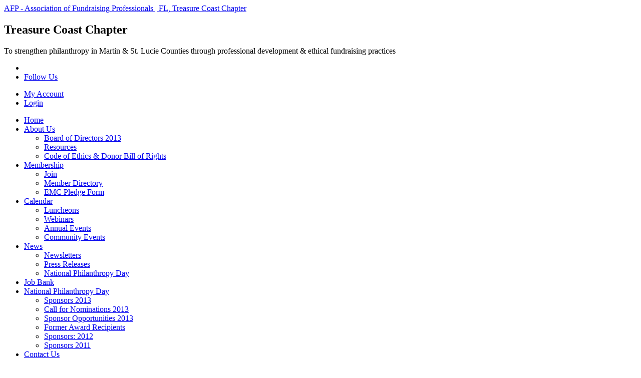

--- FILE ---
content_type: text/html
request_url: http://florida2010.org/
body_size: 6089
content:
<!DOCTYPE HTML>
	<html>
		
	<!--
		Site Designed, Developed and Powered By Forte Interactive, Inc.
		Visit us on the web at http://www.forteinteractive.com
	-->

		<head>
			
			
			<link rel="shortcut icon" type="image/x-icon" href="favicon.ico" />
		
			<link rel="icon" type="image/png" href="favicon.png" />
		
			<meta name="title" content="Home | AFP - Association of Fundraising Professionals | FL, Treasure Coast Chapter" />
			<meta name="description" content="" />
			<meta name="keywords" content="" />
			<meta property="og:type" content="website" />
			<meta property="og:title" content="Home | AFP - Association of Fundraising Professionals | FL, Treasure Coast Chapter" />
			<meta property="og:description" content="" />
			<meta http-equiv="Content-Type" content="text/html; charset=UTF-8" />
			<meta http-equiv="Content-Style-Type" content="text/css" />
			<meta http-equiv="Content-Script-Type" content="text/javascript">
			
			<title>Home | AFP - Association of Fundraising Professionals | FL, Treasure Coast Chapter</title>
			
	<!--[if lt IE 7]>
		<style type="text/css">
			body { behavior: url(/common_scripts/htc/csshover2.htc); } /* Adds ":hover" and ":active" to elements other than <a>nchor tags */
			img { behavior: url(/common_scripts/htc/pngbehavior.htc); } /* Adds transparency support to PNG images */
		</style>
	<![endif]-->
	<script type="text/javascript" src="http://ajax.googleapis.com/ajax/libs/prototype/1.6.1.0/prototype.js"></script> <script type="text/javascript" src="http://ajax.googleapis.com/ajax/libs/jquery/1.3.2/jquery.min.js"></script> 
					<script type="text/javascript">
						var $j=jQuery.noConflict();
					</script>
				<script type="text/javascript" src="http://ajax.googleapis.com/ajax/libs/yui/2.7.0/build/yahoo-dom-event/yahoo-dom-event.js"></script> <script type="text/javascript" src="http://ajax.googleapis.com/ajax/libs/yui/2.7.0/build/container/container_core-min.js"></script> <script type="text/javascript" src="http://ajax.googleapis.com/ajax/libs/yui/2.7.0/build/menu/menu-min.js"></script> <script type="text/javascript" src="http://ajax.googleapis.com/ajax/libs/yui/2.7.0/build/utilities/utilities.js"></script> <script type="text/javascript" src="http://ajax.googleapis.com/ajax/libs/yui/2.7.0/build/animation/animation-min.js"></script> <link rel="stylesheet" type="text/css" href="http://commonscripts.trustedpartner.com/yui/2.7.0/reset-fonts-grids/reset-fonts-grids.css" /> <link rel="stylesheet" type="text/css" href="http://commonscripts.trustedpartner.com/yui/2.7.0/container/assets/container.css" /> <link rel="stylesheet" type="text/css" href="http://commonscripts.trustedpartner.com/yui/2.7.0/menu/assets/menu.css" /> <link rel="stylesheet" type="text/css" href="http://commonscripts.trustedpartner.com/css/form-grid-min.css" /> <link rel="stylesheet" type="text/css" href="http://commonscripts.trustedpartner.com/css/wysiwyg-min.css" /> <link rel="stylesheet" type="text/css" href="http://cs.trustedpartner.com/core-library/1_1/forte-core.css" /> <link rel="stylesheet" type="text/css" href="layouts/structure.css" /> <link rel="stylesheet" type="text/css" href="layouts/stylesheet.css" /> <link rel="stylesheet" type="text/css" href="layouts/menu.css" /> <link rel="stylesheet" type="text/css" href="layouts/home.css" /> <link rel="stylesheet" type="text/css" href="/global/HomepageMedia/4_0/css/forte.mediacarousel.css" /> <link rel="stylesheet" type="text/css" href="layouts/forte.mediacarousel.css" /> 
						<meta http-equiv="pragma" content="no-cache"/>
						<meta http-equiv="expires" content="-1"/>
					
		<style>
			.Col .IconCtas li.One a	{ background-image:url('images/Home/CtaIcon1.png'); }
		</style>
	
		<style>
			.Col .IconCtas li.Two a	{ background-image:url('images/Home/CtaIcon2.png'); }
		</style>
	
		<style>
			.Col .IconCtas li.Three a	{ background-image:url('images/Home/CtaIcon3.png'); }
		</style>
	
			<!--[if lte IE 6]>
				<link rel="stylesheet" type="text/css" href="layouts/FormIE6.css" />
			<![endif]-->
			<script type="text/javascript" src="/common_scripts/js/animation/yuiPageBanner-min.js"></script> <script type="text/javascript" src="/common_scripts/js/jquery/plugins/equalheight/jquery.equalheights.js"></script> <script type="text/javascript" src="/common_scripts/js/jquery/plugins/ifixpng/ifixpng.js"></script> <script type="text/javascript" src="inc/core.js"></script> 
			<link rel="stylesheet" type="text/css" href="layouts/print.css" media="print" />
		
		
        	
			<script type="text/javascript">
                 jQuery.preloadImages = function() {
                    for (var i = 0; i<arguments.length; i++) {
                        img = new Image();
                        img.src = arguments[i];
                    }
                }
                 jQuery.preloadImages(
                    'images/SocialNetworks/Login.png',
                    'images/SocialNetworks/Login-hover.png',
                    'images/SocialNetworks/Facebook.jpg',
                    'images/SocialNetworks/Facebook-hover.jpg',
					'images/SocialNetworks/MyAccount.png',
                    'images/SocialNetworks/MyAccount-hover.png',
					'images/Home/MoreInfoBlack.jpg',
					'images/Home/MoreInfoBlack-hover.jpg',
					'images/Home/MoreInfoBlue.jpg',
					'images/Home/MoreInfoBlue-hover.jpg'
                    );
            </script>
        
        
        
        
        
        
        
        </head>
		<body id="Body">
			<div id="SiteWpr" class="wpr">
		<div id="SiteInnerWpr">
			<div id="LayoutWpr">
				<div id="HeaderWpr">
					
	<div id="Logo"><a href="http://www.afptreasurecoast.org/"><span>AFP - Association of Fundraising Professionals | FL, Treasure Coast Chapter</span></a></div>
	<div id="HeaderTextWpr">
    	<h2>Treasure Coast Chapter</h2>
        <p>To strengthen philanthropy in Martin & St. Lucie Counties through professional development & ethical fundraising practices</p> 
    </div>    
    <div id="HeaderMenuWpr">
		<ul>
			<li></li>
			
			<li class="Facebook"><a href="https://www.facebook.com/pages/AFP-Treasure-Coast/124430447600379" target="_blank"><span>Follow Us</span></a></li>
		</ul>
		<ul>
			
			<li class="MyAccount">
				<a href="index.cfm?fuseaction=portal.Main"><span>My Account</span></a>
			</li>
			
				<li class="Login"><a href="index.cfm?fuseaction=portal.login"><span>Login</span></a></li>
			
		</ul>
	</div>
	<div id="NavigationWpr">
		
		<div id="Yui" class="yuimenubar">
	
	<div class="bd">
	
	
			<ul>
				
		
		<li id="yui-item53" class="yuimenubaritem">
		
		
		<a id="53" 
					class="peMenuItem yuimenubaritemlabel" 
					title=""
					href="index.cfm?fuseaction=home.main"
					target="_self"><span>Home</span></a> 
			</li>
				
		
		<li id="yui-item29" class="yuimenubaritem">
		
		
		<a id="29" 
					class="peMenuItem yuimenubaritemlabel" 
					title=""
					href="about-us"
					target="_self"><span>About Us</span></a> 
			<div class="yuimenu">
			<div class="bd">						
		
			<ul>
				
		
		<li id="yui-item68" class="yuimenuitem">
		
		
		<a id="68" 
					class="peMenuItem yuimenuitemlabel" 
					title=""
					href="board-of-directors2013"
					target="_self"><span>Board of Directors 2013</span></a> 
			</li>
				
		
		<li id="yui-item31" class="yuimenuitem">
		
		
		<a id="31" 
					class="peMenuItem yuimenuitemlabel" 
					title=""
					href="resources"
					target="_self"><span>Resources</span></a> 
			</li>
				
		
		<li id="yui-item43" class="yuimenuitem">
		
		
		<a id="43" 
					class="peMenuItem yuimenuitemlabel" 
					title=""
					href="index.cfm?fuseaction=home.main"
					target="_self"><span>Code of Ethics & Donor Bill of Rights</span></a> 
			</li>
		
				</ul>
				
					</div></div></li>
						
		
		<li id="yui-item44" class="yuimenubaritem">
		
		
		<a id="44" 
					class="peMenuItem yuimenubaritemlabel" 
					title=""
					href="membership"
					target="_self"><span>Membership</span></a> 
			<div class="yuimenu">
			<div class="bd">						
		
			<ul>
				
		
		<li id="yui-item62" class="yuimenuitem">
		
		
		<a id="62" 
					class="peMenuItem yuimenuitemlabel" 
					title=""
					href="join"
					target="_self"><span>Join</span></a> 
			</li>
				
		
		<li id="yui-item35" class="yuimenuitem">
		
		
		<a id="35" 
					class="peMenuItem yuimenuitemlabel" 
					title=""
					href="http://75.119.145.195/index.cfm?fuseaction=contactus.main&srch_CategoryId=3"
					target="_self"><span>Member Directory</span></a> 
			</li>
				
		
		<li id="yui-item63" class="yuimenuitem">
		
		
		<a id="63" 
					class="peMenuItem yuimenuitemlabel" 
					title=""
					href="https://a248.e.akamai.net/akamai-cache.trustedpartner.com/docs/library/AFPTreasureCoast2012/Content/2012EMCPledgeFormUS.pdf"
					target="_blank"><span>EMC Pledge Form</span></a> 
			</li>
		
				</ul>
				
					</div></div></li>
						
		
		<li id="yui-item25" class="yuimenubaritem">
		
		
		<a id="25" 
					class="peMenuItem yuimenubaritemlabel" 
					title=""
					href="events"
					target="_self"><span>Calendar</span></a> 
			<div class="yuimenu">
			<div class="bd">						
		
			<ul>
				
		
		<li id="yui-item58" class="yuimenuitem">
		
		
		<a id="58" 
					class="peMenuItem yuimenuitemlabel" 
					title=""
					href="luncheons"
					target="_self"><span>Luncheons</span></a> 
			</li>
				
		
		<li id="yui-item59" class="yuimenuitem">
		
		
		<a id="59" 
					class="peMenuItem yuimenuitemlabel" 
					title=""
					href="webinars"
					target="_self"><span>Webinars</span></a> 
			</li>
				
		
		<li id="yui-item60" class="yuimenuitem">
		
		
		<a id="60" 
					class="peMenuItem yuimenuitemlabel" 
					title=""
					href="annual-events"
					target="_self"><span>Annual Events</span></a> 
			</li>
				
		
		<li id="yui-item61" class="yuimenuitem">
		
		
		<a id="61" 
					class="peMenuItem yuimenuitemlabel" 
					title=""
					href="community-events"
					target="_self"><span>Community Events</span></a> 
			</li>
		
				</ul>
				
					</div></div></li>
						
		
		<li id="yui-item36" class="yuimenubaritem">
		
		
		<a id="36" 
					class="peMenuItem yuimenubaritemlabel" 
					title=""
					href="news"
					target="_self"><span>News</span></a> 
			<div class="yuimenu">
			<div class="bd">						
		
			<ul>
				
		
		<li id="yui-item54" class="yuimenuitem">
		
		
		<a id="54" 
					class="peMenuItem yuimenuitemlabel" 
					title=""
					href="newsletters"
					target="_self"><span>Newsletters</span></a> 
			</li>
				
		
		<li id="yui-item55" class="yuimenuitem">
		
		
		<a id="55" 
					class="peMenuItem yuimenuitemlabel" 
					title=""
					href="press-releases"
					target="_self"><span>Press Releases</span></a> 
			</li>
				
		
		<li id="yui-item57" class="yuimenuitem">
		
		
		<a id="57" 
					class="peMenuItem yuimenuitemlabel" 
					title=""
					href="national-philanthropy-day-news"
					target="_self"><span>National Philanthropy Day</span></a> 
			</li>
		
				</ul>
				
					</div></div></li>
						
		
		<li id="yui-item37" class="yuimenubaritem">
		
		
		<a id="37" 
					class="peMenuItem yuimenubaritemlabel" 
					title=""
					href="job-bank"
					target="_self"><span>Job Bank</span></a> 
			</li>
				
		
		<li id="yui-item38" class="yuimenubaritem">
		
		
		<a id="38" 
					class="peMenuItem yuimenubaritemlabel" 
					title=""
					href="national-philanthropy-day"
					target="_self"><span>National Philanthropy Day</span></a> 
			<div class="yuimenu">
			<div class="bd">						
		
			<ul>
				
		
		<li id="yui-item71" class="yuimenuitem">
		
		
		<a id="71" 
					class="peMenuItem yuimenuitemlabel" 
					title=""
					href="sponsors2013"
					target="_self"><span>Sponsors 2013</span></a> 
			</li>
				
		
		<li id="yui-item70" class="yuimenuitem">
		
		
		<a id="70" 
					class="peMenuItem yuimenuitemlabel" 
					title=""
					href="nomination-forms2013"
					target="_self"><span>Call for Nominations 2013</span></a> 
			</li>
				
		
		<li id="yui-item69" class="yuimenuitem">
		
		
		<a id="69" 
					class="peMenuItem yuimenuitemlabel" 
					title=""
					href="sponsor-applic2013"
					target="_self"><span>Sponsor Opportunities 2013</span></a> 
			</li>
				
		
		<li id="yui-item39" class="yuimenuitem">
		
		
		<a id="39" 
					class="peMenuItem yuimenuitemlabel" 
					title=""
					href="former-award-recipients"
					target="_self"><span>Former Award Recipients</span></a> 
			</li>
				
		
		<li id="yui-item67" class="yuimenuitem">
		
		
		<a id="67" 
					class="peMenuItem yuimenuitemlabel" 
					title=""
					href="sponsors2012"
					target="_blank"><span>Sponsors: 2012</span></a> 
			</li>
				
		
		<li id="yui-item48" class="yuimenuitem">
		
		
		<a id="48" 
					class="peMenuItem yuimenuitemlabel" 
					title=""
					href="sponsors2011"
					target="_self"><span>Sponsors 2011</span></a> 
			</li>
		
				</ul>
				
					</div></div></li>
						
		
		<li id="yui-item46" class="yuimenubaritem">
		
		
		<a id="46" 
					class="peMenuItem yuimenubaritemlabel" 
					title=""
					href="contact-us"
					target="_self"><span>Contact Us</span></a> 
			<div class="yuimenu">
			<div class="bd">						
		
			<ul>
				
		
		<li id="yui-item47" class="yuimenuitem">
		
		
		<a id="47" 
					class="peMenuItem yuimenuitemlabel" 
					title=""
					href="email-signup"
					target="_self"><span>Email Signup</span></a> 
			</li>
		
		</ul>
		</div></div>
	
			</li>
		
		</ul>
		</div></div>
	
	</div>

				</div>
				<div id="SiteContentWpr">
					<div id="SiteContentInnerWpr">
						<div id="ContentWpr">
							<div id="ContentInnerWpr">
								<div id="HomepageMediaOuterWpr">
									
				<div id="MainHomepageController" class="wpr">
					<div id="MainHomepageController_mediaObjectCt" class="mediaObjectCt" style="height:321px; width:570px;">
						<ul>
				<li>
					
						<img border="0" alt="Media_banner.jpg" width="570" height="321" src="http://cdn.trustedpartner.com/images/library/AFPTreasureCoast2012/HomepageMedia/64744026-1143-FCF1-7E4FF11B55FAAD93/Media_banner.jpg" />
					
					
						<div class="objectCaptionCt"><span>“We make a living by what we get, but we make a life by what we give” Winston Churchill</span></div>
					</li>
			
				<li>
					
						<img border="0" alt="IMG_2597_resized.jpg" width="570" height="321" src="http://cdn.trustedpartner.com/images/library/AFPTreasureCoast2012/HomepageMedia/9EBFAD81-15C5-F1C2-6A1B771506B29461/IMG_2597_resized.jpg" />
					
					
						<div class="objectCaptionCt"><span>“Money is like manure; it’s not worth a thing unless it’s spread around encouraging young things to grow.” Thornton Wilder</span></div>
					</li>
			
				<li>
					
						<img border="0" alt="IMG_2602_resized.jpg" width="570" height="321" src="http://cdn.trustedpartner.com/images/library/AFPTreasureCoast2012/HomepageMedia/9EC45316-15C5-F1C2-6ADCA988975A6313/IMG_2602_resized.jpg" />
					
					
						<div class="objectCaptionCt"><span>“Think of giving not as a duty but as a privilege” – John D. Rockefeller, Jr</span></div>
					</li>
			
				<li>
					
						<img border="0" alt="IMG_2669_resized.jpg" width="570" height="321" src="http://cdn.trustedpartner.com/images/library/AFPTreasureCoast2012/HomepageMedia/9EEAA332-15C5-F1C2-6A9FC453F2FD57AD/IMG_2669_resized.jpg" />
					
					
						<div class="objectCaptionCt"><span>“I have found among its other benefits, giving liberates the soul of the giver.” - Maya Angelou</span></div>
					</li>
			
				<li>
					
						<img border="0" alt="IMG_2557__1024x683__resized.jpg" width="570" height="321" src="http://cdn.trustedpartner.com/images/library/AFPTreasureCoast2012/HomepageMedia/BE56A617-15C5-F1C2-6A9A3A45CB4F3ED4/IMG_2557__1024x683__resized.jpg" />
					
					
						<div class="objectCaptionCt"><span>"Do what you can, with what you have, where you are." - Theodore Roosevelt</span></div>
					</li>
			
				<li>
					
						<img border="0" alt="IMG_9681__1024x683__resized.jpg" width="570" height="321" src="http://cdn.trustedpartner.com/images/library/AFPTreasureCoast2012/HomepageMedia/BE5A644A-15C5-F1C2-6A36D79787CC6EBA/IMG_9681__1024x683__resized.jpg" />
					
					
						<div class="objectCaptionCt"><span>“Giving frees us from the familiar territory of our own needs by opening our mind to the unexplained worlds occupied by the needs of others.” – Barbara Bush</span></div>
					</li>
			</ul>
					</div>
					<div class="mediaControllerCt"></div>
				</div>
				
			
								</div>
								<div id="ImageCtaWpr">
									
	<ul>
		<li>
			
			<a href="http://www.afptreasurecoast.org/index.cfm?fuseaction=pages.national-philanthropy-day">
				
				<img src="http://cdn.trustedpartner.com/images/library/AFPTreasureCoast2012/Content/SaveDate2013ECard_4x6_FMPIBYUW.jpg" width="134" height="134" alt="National Philanthropy Day Awards 2013" />
				<div class="CtaText">
					<h3>National Philanthropy Day Awards 2013</h3>
					<h4></h4>
					Plan to reserve your table to celebrate the joy of giving with everyone in our community.
					<div class="LearnMore">
						<span>More Info</span>
					</div>
				</div>
			</a>
		</li>
		<li>
			
			<a href="http://75.119.145.195/membership">
				
				<img src="http://cdn.trustedpartner.com/images/library/AFPTreasureCoast2012/Content/GirlsTablet.jpg" width="134" height="134" alt="Membership Benefits" />
				<div class="CtaText">
					<h3>Membership Benefits</h3>
					<h4></h4>
					Networking, FREE web conferences, Educational programs and half day workshops, Conference Scholarships, Certification (CFRE) Scholarships, Mentoring Program and more!
					<div class="LearnMore">
						<span>More Info</span>
					</div>
				</div>
			</a>
		</li>
	</ul>

								</div>
								<div id="BottomContentWpr">
									<ul>
										<li class="Col">
											
											<h3><a href="http://75.119.145.195/about-us">About Our Organization</a></h3>
											<div class="CtaText">
												<p>
	<img alt="" src="https://a248.e.akamai.net/akamai-cache.trustedpartner.com/images/library/AFPTreasureCoast2012/2012%2010%20Star%20logo_72dpi.jpg" style="width: 223px; height: 216px; float: right;" /></p>
<p>
	<strong>The Treasure Coast chapter of the Association of Fundraising Professionals (AFP)</strong> represents over 50 non-profit organizations in Martin and St Lucie County, FL. The chapter was chartered in October 1994 as a spin-off of the Palm Beach Chapter to serve Martin, St Lucie and Indian River Counties (Treasure Coast). Growth among Indian River members led to sponsoring those members to charter the Indian River chapter in January 2007. We then assisted in the launch and co-sponsored the Space Coast Chapter in 2008 and use this sister chapter as the NPD Judges Panel.</p>
<p>
	Our vision is to always be the &lsquo;go to&rsquo; organization for non-profit organizations and donors in the area we serve. Our mission is to strengthen philanthropy in Martin and St Lucie County, FL. through professional development and ethical fundraising practices.</p>
<p>
	&nbsp;</p>
<p>
	<span style="font-size: 14px;"><span style="font-family: arial,helvetica,sans-serif;">Mailing Address: PO Box 1364, Stuart, Florida 34995</span></span></p>
											</div>
                                            <div class="MoreButton">
                                            	<a href="http://75.119.145.195/about-us">More Info</a>
                                            </div>
										</li>
										<li class="Col icon">
											<div class="IconCtas">
												
	<ul>
		<li class="One">
			<a href="http://cdn.trustedpartner.com/docs/library/AFPTreasureCoast2012/Content/CodeofEthics%2BBillofRights.pdf">
				<span>Code of Ethics</br> & Donor Bill</br> of Rights</span>
			</a>
		</li>
		<li class="Two">
			<a href="http://75.119.145.195/job-bank">
				<span>Job Bank</span>
			</a>
		</li>
		<li class="Three">
			<a href="http://75.119.145.195/resources">
				<span>Resources</span>
			</a>
		</li>
	</ul>

											</div>
										</li>
										<li class="Col">
											 <!-- 
											<h3>
												<a href="">
													
												</a>-->
											</h3>
											
                                            <div class="HomepageEventsWpr">
												<h3><a href="http://75.119.145.195/index.cfm?fuseaction=events.main">Featured Events</a></h3>
												
<div id="HomepageEventList" class="module event">
	
			<div class="item odd first last">
				
							<div class="dateTime">
								<span class="date">November 21, 2013</span>
							</div>
						
							<div class="Title"><a href="index.cfm?fuseaction=events.details&content_id=62">National Philanthropy Day Awards Reception 11/21/13</a></div>
						
							<div class="summary">
								National Philanthropy Day Awards & Reception
Thursday, November 21, 2013
Honoring area philanthrop 
										... <a href="index.cfm?fuseaction=events.details&content_id=62" class="link"><span>more</span></a>
									
							</div>
						
			</div>
		
</div> 
                                                <div class="LearnMore">
													<a class="EventsMore" href="http://75.119.145.195/index.cfm?fuseaction=events.main">
														<span>More Info</span>
													</a>
												</div>
											</div>
										</li>
									</ul>
								</div>
							</div>
						</div>
					</div>
				</div>
			</div>
		</div>
	</div>
	<div id="SiteFooterWpr">
		<div id="FooterWpr">
			
	<div id="CopyRight">
		
		All Rights Reserved. &copy; 2013 AFP, Treasure Coast Chapter
	</div>
	<div id="ForteLogo">
		<a href="http://www.forteinteractive.com/" target="_blank"><span>Developed and Powered by Forte Interactive</span></a>
	</div>

		</div>
	</div> 
	<script>		
		jQuery("#Yui #yui-item53.yuimenubaritem").addClass("yuimenubaritem-onstate");
		jQuery("#Yui #yui-item53").parent(".yuimenubaritem").addClass("yuimenubaritem-onstate");
	</script>
<script type="text/javascript" src="http://cs.trustedpartner.com/flowplayer/js/flowplayer-3.2.6.min.js"></script> <script type="text/javascript" src="http://cs.trustedpartner.com/flowplayer/js/flowplayer.ipad-3.2.1.min.js"></script> <script type="text/javascript" src="http://cs.trustedpartner.com/js/jquery/tools/Flowplayer/tools.flashembed-1.0.4.min.js"></script> <script type="text/javascript" src="/global/HomepageMedia/4_0/js/ForteClass.js"></script> <script type="text/javascript" src="/global/HomepageMedia/4_0/js/SiblingElementClasses.js"></script> <script type="text/javascript" src="/global/HomepageMedia/4_0/js/ForteCarousel.js"></script> <script type="text/javascript" src="/global/HomepageMedia/4_0/js/jQueryForte.js"></script> <script type="text/javascript" src="/global/HomepageMedia/4_0/js/swfobject.js"></script> 
				<script type="text/javascript">
					
							var cConfig=
							{
								 displayTime				: 8000
								,imageWidth					: 570
								,imageHeight				: 321
								,transitionType				: 'slide'
								,transitionSpeed			: 400
								,autoRotate					: 1
								,displayControllerBar		: 1
								,displaySelectors			: 1
								,autoPlayVideo				: 0
								,isDebugMode				: 0
								,isOptimizePerformanceMode	: 1
								,playButtonUrl				: '/global/HomepageMedia/4_0/images/play_large.png'
							
							}
		
							jQuery("#MainHomepageController").carousel(cConfig);
						
				</script>
			<script type="text/javascript" src="http://cs.trustedpartner.com/core-library/1_1/forte-core.js"></script> <script type="text/javascript" src="inc/menu.js"></script> 
				<script src="http://www.google-analytics.com/ga.js" type="text/javascript"></script>
			
			   <script type="text/javascript">
					var pageTracker = _gat._getTracker("UA-30375093-1");
						
						pageTracker._trackPageview();
			   </script>
			   
		   <script type="text/javascript">
			   try {
					var fortePageTracker = _gat._getTracker("UA-17232246-1");
						fortePageTracker._setDomainName("none");
						fortePageTracker._trackPageview();
				} catch(err) {}
			</script>
		
		
		</body>
	</html>